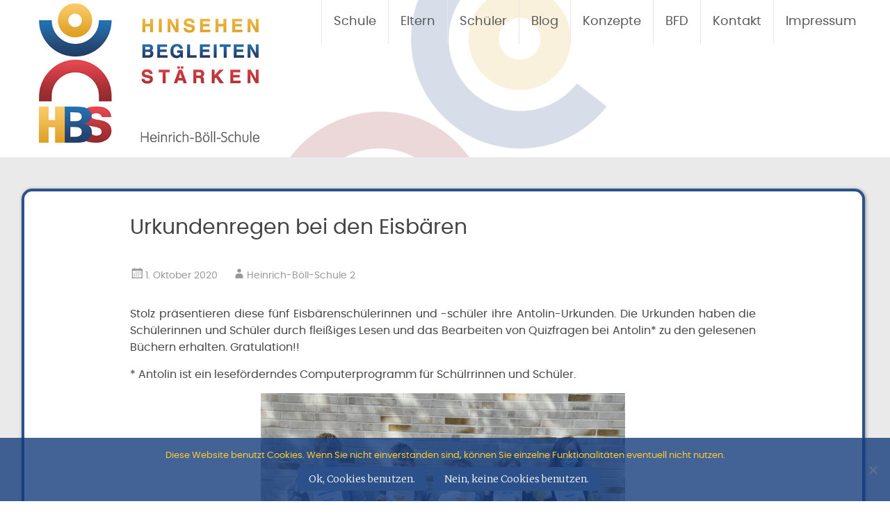

--- FILE ---
content_type: text/html; charset=UTF-8
request_url: https://heinrich-boell-schule.eu/2020/10/01/urkundenregen-bei-den-eisbaeren/
body_size: 13539
content:
<!DOCTYPE html>
<html lang="de">
<head>
<meta charset="UTF-8">
<meta name="viewport" content="width=device-width, initial-scale=1">
<link rel="profile" href="http://gmpg.org/xfn/11">
<link rel="pingback" href="https://heinrich-boell-schule.eu/xmlrpc.php">
<!-- Global site tag (gtag.js) - Google Analytics -->
<script async src="https://www.googletagmanager.com/gtag/js?id=UA-110060418-1"></script>
<script>
  window.dataLayer = window.dataLayer || [];
  function gtag(){dataLayer.push(arguments);}
  gtag('js', new Date());

  gtag('config', 'UA-110060418-1');
</script>

<title>Urkundenregen bei den Eisbären &#8211; Heinrich Böll Schule</title>

	  <meta name='robots' content='max-image-preview:large' />
	<style>img:is([sizes="auto" i], [sizes^="auto," i]) { contain-intrinsic-size: 3000px 1500px }</style>
	<link rel='dns-prefetch' href='//fonts.googleapis.com' />
<link rel="alternate" type="application/rss+xml" title="Heinrich Böll Schule &raquo; Feed" href="https://heinrich-boell-schule.eu/feed/" />
<link rel="alternate" type="application/rss+xml" title="Heinrich Böll Schule &raquo; Kommentar-Feed" href="https://heinrich-boell-schule.eu/comments/feed/" />
<link rel="alternate" type="application/rss+xml" title="Heinrich Böll Schule &raquo; Urkundenregen bei den Eisbären-Kommentar-Feed" href="https://heinrich-boell-schule.eu/2020/10/01/urkundenregen-bei-den-eisbaeren/feed/" />
		<style>
			.lazyload,
			.lazyloading {
				max-width: 100%;
			}
		</style>
		<script type="text/javascript">
/* <![CDATA[ */
window._wpemojiSettings = {"baseUrl":"https:\/\/s.w.org\/images\/core\/emoji\/16.0.1\/72x72\/","ext":".png","svgUrl":"https:\/\/s.w.org\/images\/core\/emoji\/16.0.1\/svg\/","svgExt":".svg","source":{"concatemoji":"https:\/\/heinrich-boell-schule.eu\/wp-includes\/js\/wp-emoji-release.min.js?ver=6.8.3"}};
/*! This file is auto-generated */
!function(s,n){var o,i,e;function c(e){try{var t={supportTests:e,timestamp:(new Date).valueOf()};sessionStorage.setItem(o,JSON.stringify(t))}catch(e){}}function p(e,t,n){e.clearRect(0,0,e.canvas.width,e.canvas.height),e.fillText(t,0,0);var t=new Uint32Array(e.getImageData(0,0,e.canvas.width,e.canvas.height).data),a=(e.clearRect(0,0,e.canvas.width,e.canvas.height),e.fillText(n,0,0),new Uint32Array(e.getImageData(0,0,e.canvas.width,e.canvas.height).data));return t.every(function(e,t){return e===a[t]})}function u(e,t){e.clearRect(0,0,e.canvas.width,e.canvas.height),e.fillText(t,0,0);for(var n=e.getImageData(16,16,1,1),a=0;a<n.data.length;a++)if(0!==n.data[a])return!1;return!0}function f(e,t,n,a){switch(t){case"flag":return n(e,"\ud83c\udff3\ufe0f\u200d\u26a7\ufe0f","\ud83c\udff3\ufe0f\u200b\u26a7\ufe0f")?!1:!n(e,"\ud83c\udde8\ud83c\uddf6","\ud83c\udde8\u200b\ud83c\uddf6")&&!n(e,"\ud83c\udff4\udb40\udc67\udb40\udc62\udb40\udc65\udb40\udc6e\udb40\udc67\udb40\udc7f","\ud83c\udff4\u200b\udb40\udc67\u200b\udb40\udc62\u200b\udb40\udc65\u200b\udb40\udc6e\u200b\udb40\udc67\u200b\udb40\udc7f");case"emoji":return!a(e,"\ud83e\udedf")}return!1}function g(e,t,n,a){var r="undefined"!=typeof WorkerGlobalScope&&self instanceof WorkerGlobalScope?new OffscreenCanvas(300,150):s.createElement("canvas"),o=r.getContext("2d",{willReadFrequently:!0}),i=(o.textBaseline="top",o.font="600 32px Arial",{});return e.forEach(function(e){i[e]=t(o,e,n,a)}),i}function t(e){var t=s.createElement("script");t.src=e,t.defer=!0,s.head.appendChild(t)}"undefined"!=typeof Promise&&(o="wpEmojiSettingsSupports",i=["flag","emoji"],n.supports={everything:!0,everythingExceptFlag:!0},e=new Promise(function(e){s.addEventListener("DOMContentLoaded",e,{once:!0})}),new Promise(function(t){var n=function(){try{var e=JSON.parse(sessionStorage.getItem(o));if("object"==typeof e&&"number"==typeof e.timestamp&&(new Date).valueOf()<e.timestamp+604800&&"object"==typeof e.supportTests)return e.supportTests}catch(e){}return null}();if(!n){if("undefined"!=typeof Worker&&"undefined"!=typeof OffscreenCanvas&&"undefined"!=typeof URL&&URL.createObjectURL&&"undefined"!=typeof Blob)try{var e="postMessage("+g.toString()+"("+[JSON.stringify(i),f.toString(),p.toString(),u.toString()].join(",")+"));",a=new Blob([e],{type:"text/javascript"}),r=new Worker(URL.createObjectURL(a),{name:"wpTestEmojiSupports"});return void(r.onmessage=function(e){c(n=e.data),r.terminate(),t(n)})}catch(e){}c(n=g(i,f,p,u))}t(n)}).then(function(e){for(var t in e)n.supports[t]=e[t],n.supports.everything=n.supports.everything&&n.supports[t],"flag"!==t&&(n.supports.everythingExceptFlag=n.supports.everythingExceptFlag&&n.supports[t]);n.supports.everythingExceptFlag=n.supports.everythingExceptFlag&&!n.supports.flag,n.DOMReady=!1,n.readyCallback=function(){n.DOMReady=!0}}).then(function(){return e}).then(function(){var e;n.supports.everything||(n.readyCallback(),(e=n.source||{}).concatemoji?t(e.concatemoji):e.wpemoji&&e.twemoji&&(t(e.twemoji),t(e.wpemoji)))}))}((window,document),window._wpemojiSettings);
/* ]]> */
</script>
<style id='wp-emoji-styles-inline-css' type='text/css'>

	img.wp-smiley, img.emoji {
		display: inline !important;
		border: none !important;
		box-shadow: none !important;
		height: 1em !important;
		width: 1em !important;
		margin: 0 0.07em !important;
		vertical-align: -0.1em !important;
		background: none !important;
		padding: 0 !important;
	}
</style>
<link rel='stylesheet' id='wp-block-library-css' href='https://heinrich-boell-schule.eu/wp-includes/css/dist/block-library/style.min.css?ver=6.8.3' type='text/css' media='all' />
<style id='classic-theme-styles-inline-css' type='text/css'>
/*! This file is auto-generated */
.wp-block-button__link{color:#fff;background-color:#32373c;border-radius:9999px;box-shadow:none;text-decoration:none;padding:calc(.667em + 2px) calc(1.333em + 2px);font-size:1.125em}.wp-block-file__button{background:#32373c;color:#fff;text-decoration:none}
</style>
<style id='global-styles-inline-css' type='text/css'>
:root{--wp--preset--aspect-ratio--square: 1;--wp--preset--aspect-ratio--4-3: 4/3;--wp--preset--aspect-ratio--3-4: 3/4;--wp--preset--aspect-ratio--3-2: 3/2;--wp--preset--aspect-ratio--2-3: 2/3;--wp--preset--aspect-ratio--16-9: 16/9;--wp--preset--aspect-ratio--9-16: 9/16;--wp--preset--color--black: #000000;--wp--preset--color--cyan-bluish-gray: #abb8c3;--wp--preset--color--white: #ffffff;--wp--preset--color--pale-pink: #f78da7;--wp--preset--color--vivid-red: #cf2e2e;--wp--preset--color--luminous-vivid-orange: #ff6900;--wp--preset--color--luminous-vivid-amber: #fcb900;--wp--preset--color--light-green-cyan: #7bdcb5;--wp--preset--color--vivid-green-cyan: #00d084;--wp--preset--color--pale-cyan-blue: #8ed1fc;--wp--preset--color--vivid-cyan-blue: #0693e3;--wp--preset--color--vivid-purple: #9b51e0;--wp--preset--gradient--vivid-cyan-blue-to-vivid-purple: linear-gradient(135deg,rgba(6,147,227,1) 0%,rgb(155,81,224) 100%);--wp--preset--gradient--light-green-cyan-to-vivid-green-cyan: linear-gradient(135deg,rgb(122,220,180) 0%,rgb(0,208,130) 100%);--wp--preset--gradient--luminous-vivid-amber-to-luminous-vivid-orange: linear-gradient(135deg,rgba(252,185,0,1) 0%,rgba(255,105,0,1) 100%);--wp--preset--gradient--luminous-vivid-orange-to-vivid-red: linear-gradient(135deg,rgba(255,105,0,1) 0%,rgb(207,46,46) 100%);--wp--preset--gradient--very-light-gray-to-cyan-bluish-gray: linear-gradient(135deg,rgb(238,238,238) 0%,rgb(169,184,195) 100%);--wp--preset--gradient--cool-to-warm-spectrum: linear-gradient(135deg,rgb(74,234,220) 0%,rgb(151,120,209) 20%,rgb(207,42,186) 40%,rgb(238,44,130) 60%,rgb(251,105,98) 80%,rgb(254,248,76) 100%);--wp--preset--gradient--blush-light-purple: linear-gradient(135deg,rgb(255,206,236) 0%,rgb(152,150,240) 100%);--wp--preset--gradient--blush-bordeaux: linear-gradient(135deg,rgb(254,205,165) 0%,rgb(254,45,45) 50%,rgb(107,0,62) 100%);--wp--preset--gradient--luminous-dusk: linear-gradient(135deg,rgb(255,203,112) 0%,rgb(199,81,192) 50%,rgb(65,88,208) 100%);--wp--preset--gradient--pale-ocean: linear-gradient(135deg,rgb(255,245,203) 0%,rgb(182,227,212) 50%,rgb(51,167,181) 100%);--wp--preset--gradient--electric-grass: linear-gradient(135deg,rgb(202,248,128) 0%,rgb(113,206,126) 100%);--wp--preset--gradient--midnight: linear-gradient(135deg,rgb(2,3,129) 0%,rgb(40,116,252) 100%);--wp--preset--font-size--small: 13px;--wp--preset--font-size--medium: 20px;--wp--preset--font-size--large: 36px;--wp--preset--font-size--x-large: 42px;--wp--preset--spacing--20: 0.44rem;--wp--preset--spacing--30: 0.67rem;--wp--preset--spacing--40: 1rem;--wp--preset--spacing--50: 1.5rem;--wp--preset--spacing--60: 2.25rem;--wp--preset--spacing--70: 3.38rem;--wp--preset--spacing--80: 5.06rem;--wp--preset--shadow--natural: 6px 6px 9px rgba(0, 0, 0, 0.2);--wp--preset--shadow--deep: 12px 12px 50px rgba(0, 0, 0, 0.4);--wp--preset--shadow--sharp: 6px 6px 0px rgba(0, 0, 0, 0.2);--wp--preset--shadow--outlined: 6px 6px 0px -3px rgba(255, 255, 255, 1), 6px 6px rgba(0, 0, 0, 1);--wp--preset--shadow--crisp: 6px 6px 0px rgba(0, 0, 0, 1);}:where(.is-layout-flex){gap: 0.5em;}:where(.is-layout-grid){gap: 0.5em;}body .is-layout-flex{display: flex;}.is-layout-flex{flex-wrap: wrap;align-items: center;}.is-layout-flex > :is(*, div){margin: 0;}body .is-layout-grid{display: grid;}.is-layout-grid > :is(*, div){margin: 0;}:where(.wp-block-columns.is-layout-flex){gap: 2em;}:where(.wp-block-columns.is-layout-grid){gap: 2em;}:where(.wp-block-post-template.is-layout-flex){gap: 1.25em;}:where(.wp-block-post-template.is-layout-grid){gap: 1.25em;}.has-black-color{color: var(--wp--preset--color--black) !important;}.has-cyan-bluish-gray-color{color: var(--wp--preset--color--cyan-bluish-gray) !important;}.has-white-color{color: var(--wp--preset--color--white) !important;}.has-pale-pink-color{color: var(--wp--preset--color--pale-pink) !important;}.has-vivid-red-color{color: var(--wp--preset--color--vivid-red) !important;}.has-luminous-vivid-orange-color{color: var(--wp--preset--color--luminous-vivid-orange) !important;}.has-luminous-vivid-amber-color{color: var(--wp--preset--color--luminous-vivid-amber) !important;}.has-light-green-cyan-color{color: var(--wp--preset--color--light-green-cyan) !important;}.has-vivid-green-cyan-color{color: var(--wp--preset--color--vivid-green-cyan) !important;}.has-pale-cyan-blue-color{color: var(--wp--preset--color--pale-cyan-blue) !important;}.has-vivid-cyan-blue-color{color: var(--wp--preset--color--vivid-cyan-blue) !important;}.has-vivid-purple-color{color: var(--wp--preset--color--vivid-purple) !important;}.has-black-background-color{background-color: var(--wp--preset--color--black) !important;}.has-cyan-bluish-gray-background-color{background-color: var(--wp--preset--color--cyan-bluish-gray) !important;}.has-white-background-color{background-color: var(--wp--preset--color--white) !important;}.has-pale-pink-background-color{background-color: var(--wp--preset--color--pale-pink) !important;}.has-vivid-red-background-color{background-color: var(--wp--preset--color--vivid-red) !important;}.has-luminous-vivid-orange-background-color{background-color: var(--wp--preset--color--luminous-vivid-orange) !important;}.has-luminous-vivid-amber-background-color{background-color: var(--wp--preset--color--luminous-vivid-amber) !important;}.has-light-green-cyan-background-color{background-color: var(--wp--preset--color--light-green-cyan) !important;}.has-vivid-green-cyan-background-color{background-color: var(--wp--preset--color--vivid-green-cyan) !important;}.has-pale-cyan-blue-background-color{background-color: var(--wp--preset--color--pale-cyan-blue) !important;}.has-vivid-cyan-blue-background-color{background-color: var(--wp--preset--color--vivid-cyan-blue) !important;}.has-vivid-purple-background-color{background-color: var(--wp--preset--color--vivid-purple) !important;}.has-black-border-color{border-color: var(--wp--preset--color--black) !important;}.has-cyan-bluish-gray-border-color{border-color: var(--wp--preset--color--cyan-bluish-gray) !important;}.has-white-border-color{border-color: var(--wp--preset--color--white) !important;}.has-pale-pink-border-color{border-color: var(--wp--preset--color--pale-pink) !important;}.has-vivid-red-border-color{border-color: var(--wp--preset--color--vivid-red) !important;}.has-luminous-vivid-orange-border-color{border-color: var(--wp--preset--color--luminous-vivid-orange) !important;}.has-luminous-vivid-amber-border-color{border-color: var(--wp--preset--color--luminous-vivid-amber) !important;}.has-light-green-cyan-border-color{border-color: var(--wp--preset--color--light-green-cyan) !important;}.has-vivid-green-cyan-border-color{border-color: var(--wp--preset--color--vivid-green-cyan) !important;}.has-pale-cyan-blue-border-color{border-color: var(--wp--preset--color--pale-cyan-blue) !important;}.has-vivid-cyan-blue-border-color{border-color: var(--wp--preset--color--vivid-cyan-blue) !important;}.has-vivid-purple-border-color{border-color: var(--wp--preset--color--vivid-purple) !important;}.has-vivid-cyan-blue-to-vivid-purple-gradient-background{background: var(--wp--preset--gradient--vivid-cyan-blue-to-vivid-purple) !important;}.has-light-green-cyan-to-vivid-green-cyan-gradient-background{background: var(--wp--preset--gradient--light-green-cyan-to-vivid-green-cyan) !important;}.has-luminous-vivid-amber-to-luminous-vivid-orange-gradient-background{background: var(--wp--preset--gradient--luminous-vivid-amber-to-luminous-vivid-orange) !important;}.has-luminous-vivid-orange-to-vivid-red-gradient-background{background: var(--wp--preset--gradient--luminous-vivid-orange-to-vivid-red) !important;}.has-very-light-gray-to-cyan-bluish-gray-gradient-background{background: var(--wp--preset--gradient--very-light-gray-to-cyan-bluish-gray) !important;}.has-cool-to-warm-spectrum-gradient-background{background: var(--wp--preset--gradient--cool-to-warm-spectrum) !important;}.has-blush-light-purple-gradient-background{background: var(--wp--preset--gradient--blush-light-purple) !important;}.has-blush-bordeaux-gradient-background{background: var(--wp--preset--gradient--blush-bordeaux) !important;}.has-luminous-dusk-gradient-background{background: var(--wp--preset--gradient--luminous-dusk) !important;}.has-pale-ocean-gradient-background{background: var(--wp--preset--gradient--pale-ocean) !important;}.has-electric-grass-gradient-background{background: var(--wp--preset--gradient--electric-grass) !important;}.has-midnight-gradient-background{background: var(--wp--preset--gradient--midnight) !important;}.has-small-font-size{font-size: var(--wp--preset--font-size--small) !important;}.has-medium-font-size{font-size: var(--wp--preset--font-size--medium) !important;}.has-large-font-size{font-size: var(--wp--preset--font-size--large) !important;}.has-x-large-font-size{font-size: var(--wp--preset--font-size--x-large) !important;}
:where(.wp-block-post-template.is-layout-flex){gap: 1.25em;}:where(.wp-block-post-template.is-layout-grid){gap: 1.25em;}
:where(.wp-block-columns.is-layout-flex){gap: 2em;}:where(.wp-block-columns.is-layout-grid){gap: 2em;}
:root :where(.wp-block-pullquote){font-size: 1.5em;line-height: 1.6;}
</style>
<link rel='stylesheet' id='contact-form-7-css' href='https://heinrich-boell-schule.eu/wp-content/plugins/contact-form-7/includes/css/styles.css?ver=6.1.4' type='text/css' media='all' />
<link rel='stylesheet' id='cookie-notice-front-css' href='https://heinrich-boell-schule.eu/wp-content/plugins/cookie-notice/css/front.min.css?ver=2.5.10' type='text/css' media='all' />
<link rel='stylesheet' id='hamburger.css-css' href='https://heinrich-boell-schule.eu/wp-content/plugins/wp-responsive-menu/assets/css/wpr-hamburger.css?ver=3.2.1' type='text/css' media='all' />
<link rel='stylesheet' id='wprmenu.css-css' href='https://heinrich-boell-schule.eu/wp-content/plugins/wp-responsive-menu/assets/css/wprmenu.css?ver=3.2.1' type='text/css' media='all' />
<style id='wprmenu.css-inline-css' type='text/css'>
@media only screen and ( max-width: 768px ) {html body div.wprm-wrapper {overflow: scroll;}#wprmenu_bar {background-image: url();background-size:;background-repeat: ;}#wprmenu_bar {background-color: #ffffff;}html body div#mg-wprm-wrap .wpr_submit .icon.icon-search {color: ;}#wprmenu_bar .menu_title,#wprmenu_bar .wprmenu_icon_menu,#wprmenu_bar .menu_title a {color: #2c518a;}#wprmenu_bar .menu_title a {font-size: px;font-weight: ;}#mg-wprm-wrap li.menu-item a {font-size: px;text-transform: ;font-weight: ;}#mg-wprm-wrap li.menu-item-has-children ul.sub-menu a {font-size: px;text-transform: ;font-weight: ;}#mg-wprm-wrap li.current-menu-item > a {background: ;}#mg-wprm-wrap li.current-menu-item > a,#mg-wprm-wrap li.current-menu-item span.wprmenu_icon{color:!important;}#mg-wprm-wrap {background-color: #ffffff;}.cbp-spmenu-push-toright,.cbp-spmenu-push-toright .mm-slideout {left: 80% ;}.cbp-spmenu-push-toleft {left: -80% ;}#mg-wprm-wrap.cbp-spmenu-right,#mg-wprm-wrap.cbp-spmenu-left,#mg-wprm-wrap.cbp-spmenu-right.custom,#mg-wprm-wrap.cbp-spmenu-left.custom,.cbp-spmenu-vertical {width: 80%;max-width: px;}#mg-wprm-wrap ul#wprmenu_menu_ul li.menu-item a,div#mg-wprm-wrap ul li span.wprmenu_icon {color: #2c518a;}#mg-wprm-wrap ul#wprmenu_menu_ul li.menu-item:valid ~ a{color: ;}#mg-wprm-wrap ul#wprmenu_menu_ul li.menu-item a:hover {background: ;color: #9b2f37 !important;}div#mg-wprm-wrap ul>li:hover>span.wprmenu_icon {color: #9b2f37 !important;}.wprmenu_bar .hamburger-inner,.wprmenu_bar .hamburger-inner::before,.wprmenu_bar .hamburger-inner::after {background: #2c518a;}.wprmenu_bar .hamburger:hover .hamburger-inner,.wprmenu_bar .hamburger:hover .hamburger-inner::before,.wprmenu_bar .hamburger:hover .hamburger-inner::after {background: ;}#wprmenu_menu.left {width:80%;left: -80%;right: auto;}#wprmenu_menu.right {width:80%;right: -80%;left: auto;}.wprmenu_bar .hamburger {float: right;}.wprmenu_bar #custom_menu_icon.hamburger {top: px;right: 0px;float: right;background-color: ;}.wpr_custom_menu #custom_menu_icon {display: block;}html { padding-top: 42px !important; }#wprmenu_bar,#mg-wprm-wrap { display: block; }div#wpadminbar { position: fixed; }}
</style>
<link rel='stylesheet' id='wpr_icons-css' href='https://heinrich-boell-schule.eu/wp-content/plugins/wp-responsive-menu/inc/assets/icons/wpr-icons.css?ver=3.2.1' type='text/css' media='all' />
<link rel='stylesheet' id='wp-lightbox-2.min.css-css' href='https://heinrich-boell-schule.eu/wp-content/plugins/wp-lightbox-2/styles/lightbox.min.css?ver=1.3.4' type='text/css' media='all' />
<link rel='stylesheet' id='radiate-style-css' href='https://heinrich-boell-schule.eu/wp-content/themes/radiate-old/style.css?ver=6.8.3' type='text/css' media='all' />
<link rel='stylesheet' id='radiate-google-fonts-css' href='//fonts.googleapis.com/css?family=Roboto%7CMerriweather%3A400%2C300&#038;ver=6.8.3' type='text/css' media='all' />
<link rel='stylesheet' id='radiate-genericons-css' href='https://heinrich-boell-schule.eu/wp-content/themes/radiate-old/genericons/genericons.css?ver=3.3.1' type='text/css' media='all' />
<link rel='stylesheet' id='wp-add-custom-css-css' href='https://heinrich-boell-schule.eu?display_custom_css=css&#038;ver=6.8.3' type='text/css' media='all' />
<script type="text/javascript" id="cookie-notice-front-js-before">
/* <![CDATA[ */
var cnArgs = {"ajaxUrl":"https:\/\/heinrich-boell-schule.eu\/wp-admin\/admin-ajax.php","nonce":"9a46075c7b","hideEffect":"fade","position":"bottom","onScroll":false,"onScrollOffset":100,"onClick":false,"cookieName":"cookie_notice_accepted","cookieTime":2592000,"cookieTimeRejected":2592000,"globalCookie":false,"redirection":false,"cache":false,"revokeCookies":false,"revokeCookiesOpt":"automatic"};
/* ]]> */
</script>
<script type="text/javascript" src="https://heinrich-boell-schule.eu/wp-content/plugins/cookie-notice/js/front.min.js?ver=2.5.10" id="cookie-notice-front-js"></script>
<script type="text/javascript" src="https://heinrich-boell-schule.eu/wp-includes/js/jquery/jquery.min.js?ver=3.7.1" id="jquery-core-js"></script>
<script type="text/javascript" src="https://heinrich-boell-schule.eu/wp-includes/js/jquery/jquery-migrate.min.js?ver=3.4.1" id="jquery-migrate-js"></script>
<script type="text/javascript" src="https://heinrich-boell-schule.eu/wp-content/plugins/wp-responsive-menu/assets/js/modernizr.custom.js?ver=3.2.1" id="modernizr-js"></script>
<script type="text/javascript" src="https://heinrich-boell-schule.eu/wp-content/plugins/wp-responsive-menu/assets/js/touchSwipe.js?ver=3.2.1" id="touchSwipe-js"></script>
<script type="text/javascript" id="wprmenu.js-js-extra">
/* <![CDATA[ */
var wprmenu = {"zooming":"yes","from_width":"768","push_width":"","menu_width":"80","parent_click":"","swipe":"yes","enable_overlay":"","wprmenuDemoId":""};
/* ]]> */
</script>
<script type="text/javascript" src="https://heinrich-boell-schule.eu/wp-content/plugins/wp-responsive-menu/assets/js/wprmenu.js?ver=3.2.1" id="wprmenu.js-js"></script>
<link rel="https://api.w.org/" href="https://heinrich-boell-schule.eu/wp-json/" /><link rel="alternate" title="JSON" type="application/json" href="https://heinrich-boell-schule.eu/wp-json/wp/v2/posts/3875" /><link rel="EditURI" type="application/rsd+xml" title="RSD" href="https://heinrich-boell-schule.eu/xmlrpc.php?rsd" />
<meta name="generator" content="WordPress 6.8.3" />
<link rel="canonical" href="https://heinrich-boell-schule.eu/2020/10/01/urkundenregen-bei-den-eisbaeren/" />
<link rel='shortlink' href='https://heinrich-boell-schule.eu/?p=3875' />
<link rel="alternate" title="oEmbed (JSON)" type="application/json+oembed" href="https://heinrich-boell-schule.eu/wp-json/oembed/1.0/embed?url=https%3A%2F%2Fheinrich-boell-schule.eu%2F2020%2F10%2F01%2Furkundenregen-bei-den-eisbaeren%2F" />
<link rel="alternate" title="oEmbed (XML)" type="text/xml+oembed" href="https://heinrich-boell-schule.eu/wp-json/oembed/1.0/embed?url=https%3A%2F%2Fheinrich-boell-schule.eu%2F2020%2F10%2F01%2Furkundenregen-bei-den-eisbaeren%2F&#038;format=xml" />
		<script>
			document.documentElement.className = document.documentElement.className.replace('no-js', 'js');
		</script>
				<style>
			.no-js img.lazyload {
				display: none;
			}

			figure.wp-block-image img.lazyloading {
				min-width: 150px;
			}

			.lazyload,
			.lazyloading {
				--smush-placeholder-width: 100px;
				--smush-placeholder-aspect-ratio: 1/1;
				width: var(--smush-image-width, var(--smush-placeholder-width)) !important;
				aspect-ratio: var(--smush-image-aspect-ratio, var(--smush-placeholder-aspect-ratio)) !important;
			}

						.lazyload, .lazyloading {
				opacity: 0;
			}

			.lazyloaded {
				opacity: 1;
				transition: opacity 400ms;
				transition-delay: 0ms;
			}

					</style>
				<style type="text/css" id="custom-background-css">
		body.custom-background { background: none !important; } #content { background-color: #EAEAEA; }
		</style>
			<style type="text/css"> blockquote{border-color:#EAEAEA #EAEAEA #EAEAEA #2c518a}.site-title a:hover,a{color:#2c518a}#masthead .search-form,.main-navigation a:hover,.main-navigation ul li ul li a:hover,.main-navigation ul li ul li:hover>a,.main-navigation ul li.current-menu-ancestor a,.main-navigation ul li.current-menu-item a,.main-navigation ul li.current-menu-item ul li a:hover,.main-navigation ul li.current_page_ancestor a,.main-navigation ul li.current_page_item a,.main-navigation ul li:hover>a{background-color:#2c518a}.header-search-icon:before{color:#2c518a}button,input[type=button],input[type=reset],input[type=submit]{background-color:#2c518a}#content .comments-area a.comment-edit-link:hover,#content .comments-area a.comment-permalink:hover,#content .comments-area article header cite a:hover,#content .entry-meta span a:hover,#content .entry-title a:hover,.comment .comment-reply-link:hover,.comments-area .comment-author-link a:hover,.entry-meta span:hover,.site-header .menu-toggle,.site-header .menu-toggle:hover{color:#2c518a}.main-small-navigation ul li ul li a:hover,.main-small-navigation ul li:hover,.main-small-navigation ul li a:hover,.main-small-navigation ul li ul li:hover>a,.main-small-navigation ul > .current_page_item, .main-small-navigation ul > .current-menu-item,.main-small-navigation ul li.current-menu-item ul li a:hover{background-color:#2c518a}#featured_pages a.more-link:hover{border-color:#2c518a;color:#2c518a}a#back-top:before{background-color:#2c518a}a#scroll-up span{color:#2c518a}</style>
		<style type="text/css"></style>
	<link rel="icon" href="https://heinrich-boell-schule.eu/wp-content/uploads/2015/12/cropped-logo-neu-32x32.jpg" sizes="32x32" />
<link rel="icon" href="https://heinrich-boell-schule.eu/wp-content/uploads/2015/12/cropped-logo-neu-192x192.jpg" sizes="192x192" />
<link rel="apple-touch-icon" href="https://heinrich-boell-schule.eu/wp-content/uploads/2015/12/cropped-logo-neu-180x180.jpg" />
<meta name="msapplication-TileImage" content="https://heinrich-boell-schule.eu/wp-content/uploads/2015/12/cropped-logo-neu-270x270.jpg" />
</head>

<body class="wp-singular post-template-default single single-post postid-3875 single-format-standard wp-theme-radiate-old cookies-not-set group-blog">
<div id="parallax-bg"></div>
<div id="page" class="hfeed site">
		<header id="masthead" class="site-header" role="banner">
		<div class="header-wrap clearfix">
			<div class="site-branding">
				<h1 class="site-title"><a href="https://heinrich-boell-schule.eu/" title="Heinrich Böll Schule" rel="home"><img data-src="https://www.heinrich-boell-schule.eu/wp-content/uploads/2015/12/logo-neu.jpg" alt="Logo Heinrich-Böll-Schule" src="[data-uri]" class="lazyload"></a></h1>
				<h2 class="site-description">Hinsehen &#8211; Begleiten &#8211; Stärken</h2>
			</div>

							<div class="header-search-icon"></div>
				<form role="search" method="get" class="search-form" action="https://heinrich-boell-schule.eu/">
	<label>
		<span class="screen-reader-text">Suche nach:</span>
		<input type="search" class="search-field" placeholder="Suchen …" value="" name="s">
	</label>
	<input type="submit" class="search-submit" value="Suchen">
</form>

			<nav id="site-navigation" class="main-navigation" role="navigation">
				<h4 class="menu-toggle"></h4>
				<a class="skip-link screen-reader-text" href="#content">Zum Inhalt springen</a>

				<div class="menu-hauptmenue-container"><ul id="menu-hauptmenue" class="menu"><li id="menu-item-63" class="menu-item menu-item-type-post_type menu-item-object-page menu-item-has-children menu-item-63"><a href="https://heinrich-boell-schule.eu/schule/">Schule</a>
<ul class="sub-menu">
	<li id="menu-item-118" class="menu-item menu-item-type-post_type menu-item-object-page menu-item-118"><a href="https://heinrich-boell-schule.eu/team-2/">Team</a></li>
	<li id="menu-item-5139" class="menu-item menu-item-type-post_type menu-item-object-page menu-item-5139"><a href="https://heinrich-boell-schule.eu/die-heinrich-boell-schule-der-film/">HBS – Der Film</a></li>
	<li id="menu-item-121" class="menu-item menu-item-type-post_type menu-item-object-page menu-item-121"><a href="https://heinrich-boell-schule.eu/hbs-kompakt-so-ist-das-hier/">HBS kompakt – So ist das hier</a></li>
	<li id="menu-item-214" class="menu-item menu-item-type-post_type menu-item-object-page menu-item-214"><a href="https://heinrich-boell-schule.eu/hbs-das-bieten-wir/">HBS – Das bieten wir</a></li>
	<li id="menu-item-215" class="menu-item menu-item-type-post_type menu-item-object-page menu-item-215"><a href="https://heinrich-boell-schule.eu/hbs-so-sieht-es-hier-aus/">HBS – So sieht es hier aus</a></li>
	<li id="menu-item-114" class="menu-item menu-item-type-post_type menu-item-object-page menu-item-114"><a href="https://heinrich-boell-schule.eu/flyer/">Flyer</a></li>
	<li id="menu-item-112" class="menu-item menu-item-type-post_type menu-item-object-page menu-item-112"><a href="https://heinrich-boell-schule.eu/qualitaetsanalyse-2015/">Qualitätsanalyse 2015</a></li>
	<li id="menu-item-2843" class="menu-item menu-item-type-post_type menu-item-object-page menu-item-has-children menu-item-2843"><a href="https://heinrich-boell-schule.eu/erasmus-2/">Erasmus</a>
	<ul class="sub-menu">
		<li id="menu-item-4727" class="menu-item menu-item-type-post_type menu-item-object-page menu-item-4727"><a href="https://heinrich-boell-schule.eu/comenius-und-erasmus-unsere-geschichte/">Comenius und Erasmus – Unsere Geschichte</a></li>
		<li id="menu-item-3108" class="menu-item menu-item-type-post_type menu-item-object-page menu-item-3108"><a href="https://heinrich-boell-schule.eu/erasmus/">„All together“-Projekt: Alles Wissenswerte</a></li>
		<li id="menu-item-2851" class="menu-item menu-item-type-taxonomy menu-item-object-category menu-item-2851"><a href="https://heinrich-boell-schule.eu/category/five-senses-in-the-garden/">Five Senses in the Garden</a></li>
		<li id="menu-item-2699" class="menu-item menu-item-type-taxonomy menu-item-object-category menu-item-2699"><a href="https://heinrich-boell-schule.eu/category/creative-learning-in-action/">Creative Learning in Action</a></li>
		<li id="menu-item-2881" class="menu-item menu-item-type-taxonomy menu-item-object-category menu-item-2881"><a href="https://heinrich-boell-schule.eu/category/all-together/">All together</a></li>
	</ul>
</li>
	<li id="menu-item-4920" class="menu-item menu-item-type-post_type menu-item-object-page menu-item-4920"><a href="https://heinrich-boell-schule.eu/digitalpakt/">Digitalpakt</a></li>
	<li id="menu-item-5127" class="menu-item menu-item-type-post_type menu-item-object-page menu-item-5127"><a href="https://heinrich-boell-schule.eu/coronavorsorge2022/">„CoronaVorsorge2022“</a></li>
	<li id="menu-item-59" class="menu-item menu-item-type-post_type menu-item-object-page menu-item-59"><a href="https://heinrich-boell-schule.eu/foerderverein/">Förderverein</a></li>
</ul>
</li>
<li id="menu-item-58" class="menu-item menu-item-type-post_type menu-item-object-page menu-item-has-children menu-item-58"><a href="https://heinrich-boell-schule.eu/eltern/">Eltern</a>
<ul class="sub-menu">
	<li id="menu-item-901" class="menu-item menu-item-type-post_type menu-item-object-page menu-item-901"><a href="https://heinrich-boell-schule.eu/elternmitwirkung/">Elternmitwirkung</a></li>
	<li id="menu-item-111" class="menu-item menu-item-type-post_type menu-item-object-page menu-item-111"><a href="https://heinrich-boell-schule.eu/schulpflegschaft/">Schulpflegschaft</a></li>
	<li id="menu-item-110" class="menu-item menu-item-type-post_type menu-item-object-page menu-item-110"><a href="https://heinrich-boell-schule.eu/elternzufriedenheit/">Elternzufriedenheit</a></li>
	<li id="menu-item-109" class="menu-item menu-item-type-post_type menu-item-object-page menu-item-109"><a href="https://heinrich-boell-schule.eu/downloads/">Infos und Termine</a></li>
	<li id="menu-item-5411" class="menu-item menu-item-type-post_type menu-item-object-page menu-item-5411"><a href="https://heinrich-boell-schule.eu/mittagessen/">Mittagessen</a></li>
</ul>
</li>
<li id="menu-item-64" class="menu-item menu-item-type-post_type menu-item-object-page menu-item-has-children menu-item-64"><a href="https://heinrich-boell-schule.eu/schueler/">Schüler</a>
<ul class="sub-menu">
	<li id="menu-item-2885" class="menu-item menu-item-type-post_type menu-item-object-page menu-item-has-children menu-item-2885"><a href="https://heinrich-boell-schule.eu/schuelervertretung-2/">Schülervertretung</a>
	<ul class="sub-menu">
		<li id="menu-item-108" class="menu-item menu-item-type-post_type menu-item-object-page menu-item-108"><a href="https://heinrich-boell-schule.eu/schuelervertretung/">Das ist unsere Schülervertretung</a></li>
		<li id="menu-item-3154" class="menu-item menu-item-type-post_type menu-item-object-page menu-item-3154"><a href="https://heinrich-boell-schule.eu/so-arbeitet-die-schuelervertretung-sv/">So arbeitet die Schülervertretung (SV)</a></li>
		<li id="menu-item-1662" class="menu-item menu-item-type-post_type menu-item-object-page menu-item-1662"><a href="https://heinrich-boell-schule.eu/sv-protokolle-schuljahr-2016-2017/">SV-Protokolle 2016 / 2017</a></li>
		<li id="menu-item-2117" class="menu-item menu-item-type-post_type menu-item-object-page menu-item-2117"><a href="https://heinrich-boell-schule.eu/sv-protokolle-2017-2018/">SV-Protokolle 2017 / 2018</a></li>
		<li id="menu-item-2856" class="menu-item menu-item-type-post_type menu-item-object-page menu-item-2856"><a href="https://heinrich-boell-schule.eu/sv-protokolle-2018-2019/">SV-Protokolle 2018 / 2019</a></li>
		<li id="menu-item-2892" class="menu-item menu-item-type-post_type menu-item-object-page menu-item-2892"><a href="https://heinrich-boell-schule.eu/sv-protokolle-schuljahr-2019-2020/">SV-Protokolle 2019 / 2020</a></li>
	</ul>
</li>
	<li id="menu-item-932" class="menu-item menu-item-type-post_type menu-item-object-page menu-item-has-children menu-item-932"><a href="https://heinrich-boell-schule.eu/klassenfotos-2/">Klassenfotos</a>
	<ul class="sub-menu">
		<li id="menu-item-107" class="menu-item menu-item-type-post_type menu-item-object-page menu-item-107"><a href="https://heinrich-boell-schule.eu/klassenfotos/">Schuljahr 2015 / 2016</a></li>
		<li id="menu-item-1471" class="menu-item menu-item-type-post_type menu-item-object-page menu-item-1471"><a href="https://heinrich-boell-schule.eu/schuljahr-2017-2018/">Schuljahr 2017 / 2018</a></li>
		<li id="menu-item-2082" class="menu-item menu-item-type-post_type menu-item-object-page menu-item-2082"><a href="https://heinrich-boell-schule.eu/schuljahr-2018-2019/">Schuljahr 2018 / 2019</a></li>
		<li id="menu-item-2857" class="menu-item menu-item-type-post_type menu-item-object-page menu-item-2857"><a href="https://heinrich-boell-schule.eu/schuljahr-2019-2020/">Schuljahr 2019 / 2020</a></li>
		<li id="menu-item-3944" class="menu-item menu-item-type-post_type menu-item-object-page menu-item-3944"><a href="https://heinrich-boell-schule.eu/schuljahr-2020-2021/">Schuljahr 2020 / 2021</a></li>
	</ul>
</li>
	<li id="menu-item-106" class="menu-item menu-item-type-post_type menu-item-object-page menu-item-has-children menu-item-106"><a href="https://heinrich-boell-schule.eu/in-unserer-schule-ist-was-los/">In unserer Schule ist was los</a>
	<ul class="sub-menu">
		<li id="menu-item-700" class="menu-item menu-item-type-taxonomy menu-item-object-category menu-item-700"><a href="https://heinrich-boell-schule.eu/category/in-unserer-schule-ist-was-los/raketenklasse/">Raketenklasse</a></li>
		<li id="menu-item-904" class="menu-item menu-item-type-taxonomy menu-item-object-category menu-item-904"><a href="https://heinrich-boell-schule.eu/category/in-unserer-schule-ist-was-los/drachenklasse/">Drachenklasse</a></li>
		<li id="menu-item-1154" class="menu-item menu-item-type-taxonomy menu-item-object-category current-post-ancestor current-menu-parent current-post-parent menu-item-1154"><a href="https://heinrich-boell-schule.eu/category/in-unserer-schule-ist-was-los/eisbaerenklasse/">Eisbärenklasse</a></li>
		<li id="menu-item-2696" class="menu-item menu-item-type-taxonomy menu-item-object-category menu-item-2696"><a href="https://heinrich-boell-schule.eu/category/in-unserer-schule-ist-was-los/astronautenklasse/">Astronautenklasse</a></li>
		<li id="menu-item-3834" class="menu-item menu-item-type-taxonomy menu-item-object-category menu-item-3834"><a href="https://heinrich-boell-schule.eu/category/in-unserer-schule-ist-was-los/erdmaennchenklasse/">Erdmännchenklasse</a></li>
		<li id="menu-item-4285" class="menu-item menu-item-type-taxonomy menu-item-object-category menu-item-4285"><a href="https://heinrich-boell-schule.eu/category/in-unserer-schule-ist-was-los/piratenklasse/">Piratenklasse</a></li>
		<li id="menu-item-4780" class="menu-item menu-item-type-taxonomy menu-item-object-category menu-item-4780"><a href="https://heinrich-boell-schule.eu/category/in-unserer-schule-ist-was-los/pantherklasse/">Pantherklasse</a></li>
		<li id="menu-item-4781" class="menu-item menu-item-type-taxonomy menu-item-object-category menu-item-4781"><a href="https://heinrich-boell-schule.eu/category/in-unserer-schule-ist-was-los/regenbogenklasse/">Regenbogenklasse</a></li>
		<li id="menu-item-4850" class="menu-item menu-item-type-taxonomy menu-item-object-category menu-item-4850"><a href="https://heinrich-boell-schule.eu/category/in-unserer-schule-ist-was-los/koalaklasse/">Koalaklasse</a></li>
		<li id="menu-item-4959" class="menu-item menu-item-type-taxonomy menu-item-object-category menu-item-4959"><a href="https://heinrich-boell-schule.eu/category/zebraklasse/">Zebraklasse</a></li>
		<li id="menu-item-4966" class="menu-item menu-item-type-taxonomy menu-item-object-category menu-item-4966"><a href="https://heinrich-boell-schule.eu/category/walklasse/">Walklasse</a></li>
		<li id="menu-item-5124" class="menu-item menu-item-type-taxonomy menu-item-object-category menu-item-5124"><a href="https://heinrich-boell-schule.eu/category/in-unserer-schule-ist-was-los/gluehwuermchenklasse/">Glühwürmchenklasse</a></li>
		<li id="menu-item-1389" class="menu-item menu-item-type-taxonomy menu-item-object-category menu-item-1389"><a href="https://heinrich-boell-schule.eu/category/in-unserer-schule-ist-was-los/fussball-ag-in-unserer-schule-ist-was-los/">Fußball-AG</a></li>
	</ul>
</li>
</ul>
</li>
<li id="menu-item-57" class="menu-item menu-item-type-post_type menu-item-object-page current_page_parent menu-item-57"><a href="https://heinrich-boell-schule.eu/blog/">Blog</a></li>
<li id="menu-item-62" class="menu-item menu-item-type-post_type menu-item-object-page menu-item-has-children menu-item-62"><a href="https://heinrich-boell-schule.eu/konzepte/">Konzepte</a>
<ul class="sub-menu">
	<li id="menu-item-105" class="menu-item menu-item-type-post_type menu-item-object-page menu-item-105"><a href="https://heinrich-boell-schule.eu/entwicklungspaedagogischer-unterricht-epu/">Entwicklungspädagogischer Unterricht (EpU)</a></li>
	<li id="menu-item-104" class="menu-item menu-item-type-post_type menu-item-object-page menu-item-104"><a href="https://heinrich-boell-schule.eu/krisen-erkennen-kinder-schuetzen-keks/">Krisen erkennen – Kinder schützen (KeKs)</a></li>
	<li id="menu-item-103" class="menu-item menu-item-type-post_type menu-item-object-page menu-item-103"><a href="https://heinrich-boell-schule.eu/das-freio-ein-besonderer-ort/">Das FREIO – ein besonderer Ort</a></li>
	<li id="menu-item-102" class="menu-item menu-item-type-post_type menu-item-object-page menu-item-102"><a href="https://heinrich-boell-schule.eu/foerderung-autistischer-schuelerinnen-und-schueler/">Die Förderung autistischer Schülerinnen und Schüler</a></li>
	<li id="menu-item-101" class="menu-item menu-item-type-post_type menu-item-object-page menu-item-101"><a href="https://heinrich-boell-schule.eu/lehrerfortbildungen/">Qualität sichern – Lehrer fortbilden</a></li>
</ul>
</li>
<li id="menu-item-68" class="menu-item menu-item-type-post_type menu-item-object-page menu-item-68"><a href="https://heinrich-boell-schule.eu/bfd/">BFD</a></li>
<li id="menu-item-61" class="menu-item menu-item-type-post_type menu-item-object-page menu-item-61"><a href="https://heinrich-boell-schule.eu/kontakt/">Kontakt</a></li>
<li id="menu-item-4706" class="menu-item menu-item-type-post_type menu-item-object-page menu-item-4706"><a href="https://heinrich-boell-schule.eu/impressum/">Impressum</a></li>
</ul></div>			</nav><!-- #site-navigation -->
		</div><!-- .inner-wrap header-wrap -->
	</header><!-- #masthead -->

	<div id="content" class="site-content">
		<div class="inner-wrap">
	<div id="primary" class="content-area">
		<main id="main" class="site-main" role="main">

		
			
<article id="post-3875" class="post-3875 post type-post status-publish format-standard hentry category-allgemein category-eisbaerenklasse">
	<header class="entry-header">
		<h1 class="entry-title">Urkundenregen bei den Eisbären</h1>

		<div class="entry-meta">
			<span class="posted-on"><a href="https://heinrich-boell-schule.eu/2020/10/01/urkundenregen-bei-den-eisbaeren/" rel="bookmark"><time class="entry-date published" datetime="2020-10-01T08:57:41+02:00">1. Oktober 2020</time></a></span><span class="byline"><span class="author vcard"><a class="url fn n" href="https://heinrich-boell-schule.eu/author/kuschelbaer33/">Heinrich-Böll-Schule 2</a></span></span>		</div><!-- .entry-meta -->
	</header><!-- .entry-header -->

	<div class="entry-content">
		<p>Stolz präsentieren diese fünf Eisbärenschülerinnen und -schüler ihre Antolin-Urkunden. Die Urkunden haben die Schülerinnen und Schüler durch fleißiges Lesen und das Bearbeiten von Quizfragen bei Antolin* zu den gelesenen Büchern erhalten. Gratulation!!</p>
<p>* Antolin ist ein leseförderndes Computerprogramm für Schülrrinnen und Schüler.</p>
<p><a href="https://heinrich-boell-schule.eu/wp-content/uploads/2020/10/EisbärenUrkunden.jpg" rel="lightbox[3875]"><img fetchpriority="high" decoding="async" class="wp-image-3874 aligncenter" src="https://heinrich-boell-schule.eu/wp-content/uploads/2020/10/EisbärenUrkunden.jpg" alt="" width="524" height="393" srcset="https://heinrich-boell-schule.eu/wp-content/uploads/2020/10/EisbärenUrkunden.jpg 1000w, https://heinrich-boell-schule.eu/wp-content/uploads/2020/10/EisbärenUrkunden-300x225.jpg 300w, https://heinrich-boell-schule.eu/wp-content/uploads/2020/10/EisbärenUrkunden-768x576.jpg 768w" sizes="(max-width: 524px) 100vw, 524px" /></a></p>
			</div><!-- .entry-content -->

	<footer class="entry-meta">
								<span class="cat-links">
				<a href="https://heinrich-boell-schule.eu/category/allgemein/" rel="category tag">Allgemein</a>, <a href="https://heinrich-boell-schule.eu/category/in-unserer-schule-ist-was-los/eisbaerenklasse/" rel="category tag">Eisbärenklasse</a>			</span>
			
					
				<span class="comments-link"><a href="https://heinrich-boell-schule.eu/2020/10/01/urkundenregen-bei-den-eisbaeren/#respond">Einen Kommentar hinterlassen</a></span>
		
			</footer><!-- .entry-meta -->
</article><!-- #post-## -->

				<nav class="navigation post-navigation" role="navigation">
		<h1 class="screen-reader-text">Beitragsnavigation</h1>
		<div class="nav-links">

			<div class="nav-previous"><a href="https://heinrich-boell-schule.eu/2020/09/25/eine-knallrote-bank/" rel="prev"><span class="meta-nav">&larr;</span> Eine knallrote Bank</a></div>
			<div class="nav-next"><a href="https://heinrich-boell-schule.eu/2020/10/07/eine-neue-kehrstation/" rel="next">Eine neue Kehrstation <span class="meta-nav">&rarr;</span></a></div>

		</div><!-- .nav-links -->
	</nav><!-- .navigation -->
	
			
<div id="comments" class="comments-area">

	
	
	
		<div id="respond" class="comment-respond">
		<h3 id="reply-title" class="comment-reply-title">Schreibe einen Kommentar <small><a rel="nofollow" id="cancel-comment-reply-link" href="/2020/10/01/urkundenregen-bei-den-eisbaeren/#respond" style="display:none;">Antwort abbrechen</a></small></h3><p class="must-log-in">Du musst <a href="https://heinrich-boell-schule.eu/wp-login.php?redirect_to=https%3A%2F%2Fheinrich-boell-schule.eu%2F2020%2F10%2F01%2Furkundenregen-bei-den-eisbaeren%2F">angemeldet</a> sein, um einen Kommentar abzugeben.</p>	</div><!-- #respond -->
	
</div><!-- #comments -->

		
		</main><!-- #main -->
	</div><!-- #primary -->

	<div id="secondary" class="widget-area" role="complementary">
				
			<aside id="search" class="widget widget_search">
				<form role="search" method="get" class="search-form" action="https://heinrich-boell-schule.eu/">
	<label>
		<span class="screen-reader-text">Suche nach:</span>
		<input type="search" class="search-field" placeholder="Suchen …" value="" name="s">
	</label>
	<input type="submit" class="search-submit" value="Suchen">
</form>
			</aside>

			<aside id="archives" class="widget">
				<h1 class="widget-title">Archive</h1>
				<ul>
						<li><a href='https://heinrich-boell-schule.eu/2025/12/'>Dezember 2025</a></li>
	<li><a href='https://heinrich-boell-schule.eu/2025/11/'>November 2025</a></li>
	<li><a href='https://heinrich-boell-schule.eu/2025/10/'>Oktober 2025</a></li>
	<li><a href='https://heinrich-boell-schule.eu/2025/09/'>September 2025</a></li>
	<li><a href='https://heinrich-boell-schule.eu/2025/07/'>Juli 2025</a></li>
	<li><a href='https://heinrich-boell-schule.eu/2025/02/'>Februar 2025</a></li>
	<li><a href='https://heinrich-boell-schule.eu/2024/12/'>Dezember 2024</a></li>
	<li><a href='https://heinrich-boell-schule.eu/2024/11/'>November 2024</a></li>
	<li><a href='https://heinrich-boell-schule.eu/2024/09/'>September 2024</a></li>
	<li><a href='https://heinrich-boell-schule.eu/2024/07/'>Juli 2024</a></li>
	<li><a href='https://heinrich-boell-schule.eu/2024/06/'>Juni 2024</a></li>
	<li><a href='https://heinrich-boell-schule.eu/2024/05/'>Mai 2024</a></li>
	<li><a href='https://heinrich-boell-schule.eu/2024/04/'>April 2024</a></li>
	<li><a href='https://heinrich-boell-schule.eu/2024/02/'>Februar 2024</a></li>
	<li><a href='https://heinrich-boell-schule.eu/2023/12/'>Dezember 2023</a></li>
	<li><a href='https://heinrich-boell-schule.eu/2023/11/'>November 2023</a></li>
	<li><a href='https://heinrich-boell-schule.eu/2023/10/'>Oktober 2023</a></li>
	<li><a href='https://heinrich-boell-schule.eu/2023/09/'>September 2023</a></li>
	<li><a href='https://heinrich-boell-schule.eu/2023/08/'>August 2023</a></li>
	<li><a href='https://heinrich-boell-schule.eu/2023/06/'>Juni 2023</a></li>
	<li><a href='https://heinrich-boell-schule.eu/2023/05/'>Mai 2023</a></li>
	<li><a href='https://heinrich-boell-schule.eu/2023/04/'>April 2023</a></li>
	<li><a href='https://heinrich-boell-schule.eu/2023/03/'>März 2023</a></li>
	<li><a href='https://heinrich-boell-schule.eu/2023/01/'>Januar 2023</a></li>
	<li><a href='https://heinrich-boell-schule.eu/2022/12/'>Dezember 2022</a></li>
	<li><a href='https://heinrich-boell-schule.eu/2022/11/'>November 2022</a></li>
	<li><a href='https://heinrich-boell-schule.eu/2022/10/'>Oktober 2022</a></li>
	<li><a href='https://heinrich-boell-schule.eu/2022/09/'>September 2022</a></li>
	<li><a href='https://heinrich-boell-schule.eu/2022/08/'>August 2022</a></li>
	<li><a href='https://heinrich-boell-schule.eu/2022/06/'>Juni 2022</a></li>
	<li><a href='https://heinrich-boell-schule.eu/2022/05/'>Mai 2022</a></li>
	<li><a href='https://heinrich-boell-schule.eu/2022/04/'>April 2022</a></li>
	<li><a href='https://heinrich-boell-schule.eu/2022/01/'>Januar 2022</a></li>
	<li><a href='https://heinrich-boell-schule.eu/2021/12/'>Dezember 2021</a></li>
	<li><a href='https://heinrich-boell-schule.eu/2021/11/'>November 2021</a></li>
	<li><a href='https://heinrich-boell-schule.eu/2021/10/'>Oktober 2021</a></li>
	<li><a href='https://heinrich-boell-schule.eu/2021/09/'>September 2021</a></li>
	<li><a href='https://heinrich-boell-schule.eu/2021/06/'>Juni 2021</a></li>
	<li><a href='https://heinrich-boell-schule.eu/2021/05/'>Mai 2021</a></li>
	<li><a href='https://heinrich-boell-schule.eu/2021/04/'>April 2021</a></li>
	<li><a href='https://heinrich-boell-schule.eu/2021/02/'>Februar 2021</a></li>
	<li><a href='https://heinrich-boell-schule.eu/2021/01/'>Januar 2021</a></li>
	<li><a href='https://heinrich-boell-schule.eu/2020/12/'>Dezember 2020</a></li>
	<li><a href='https://heinrich-boell-schule.eu/2020/11/'>November 2020</a></li>
	<li><a href='https://heinrich-boell-schule.eu/2020/10/'>Oktober 2020</a></li>
	<li><a href='https://heinrich-boell-schule.eu/2020/09/'>September 2020</a></li>
	<li><a href='https://heinrich-boell-schule.eu/2020/08/'>August 2020</a></li>
	<li><a href='https://heinrich-boell-schule.eu/2020/06/'>Juni 2020</a></li>
	<li><a href='https://heinrich-boell-schule.eu/2020/05/'>Mai 2020</a></li>
	<li><a href='https://heinrich-boell-schule.eu/2020/04/'>April 2020</a></li>
	<li><a href='https://heinrich-boell-schule.eu/2020/03/'>März 2020</a></li>
	<li><a href='https://heinrich-boell-schule.eu/2020/02/'>Februar 2020</a></li>
	<li><a href='https://heinrich-boell-schule.eu/2020/01/'>Januar 2020</a></li>
	<li><a href='https://heinrich-boell-schule.eu/2019/11/'>November 2019</a></li>
	<li><a href='https://heinrich-boell-schule.eu/2019/10/'>Oktober 2019</a></li>
	<li><a href='https://heinrich-boell-schule.eu/2019/09/'>September 2019</a></li>
	<li><a href='https://heinrich-boell-schule.eu/2019/08/'>August 2019</a></li>
	<li><a href='https://heinrich-boell-schule.eu/2019/07/'>Juli 2019</a></li>
	<li><a href='https://heinrich-boell-schule.eu/2019/06/'>Juni 2019</a></li>
	<li><a href='https://heinrich-boell-schule.eu/2019/05/'>Mai 2019</a></li>
	<li><a href='https://heinrich-boell-schule.eu/2019/04/'>April 2019</a></li>
	<li><a href='https://heinrich-boell-schule.eu/2019/03/'>März 2019</a></li>
	<li><a href='https://heinrich-boell-schule.eu/2019/02/'>Februar 2019</a></li>
	<li><a href='https://heinrich-boell-schule.eu/2019/01/'>Januar 2019</a></li>
	<li><a href='https://heinrich-boell-schule.eu/2018/12/'>Dezember 2018</a></li>
	<li><a href='https://heinrich-boell-schule.eu/2018/11/'>November 2018</a></li>
	<li><a href='https://heinrich-boell-schule.eu/2018/10/'>Oktober 2018</a></li>
	<li><a href='https://heinrich-boell-schule.eu/2018/09/'>September 2018</a></li>
	<li><a href='https://heinrich-boell-schule.eu/2018/07/'>Juli 2018</a></li>
	<li><a href='https://heinrich-boell-schule.eu/2018/06/'>Juni 2018</a></li>
	<li><a href='https://heinrich-boell-schule.eu/2018/05/'>Mai 2018</a></li>
	<li><a href='https://heinrich-boell-schule.eu/2018/04/'>April 2018</a></li>
	<li><a href='https://heinrich-boell-schule.eu/2018/03/'>März 2018</a></li>
	<li><a href='https://heinrich-boell-schule.eu/2018/02/'>Februar 2018</a></li>
	<li><a href='https://heinrich-boell-schule.eu/2018/01/'>Januar 2018</a></li>
	<li><a href='https://heinrich-boell-schule.eu/2017/12/'>Dezember 2017</a></li>
	<li><a href='https://heinrich-boell-schule.eu/2017/11/'>November 2017</a></li>
	<li><a href='https://heinrich-boell-schule.eu/2017/10/'>Oktober 2017</a></li>
	<li><a href='https://heinrich-boell-schule.eu/2017/09/'>September 2017</a></li>
	<li><a href='https://heinrich-boell-schule.eu/2017/07/'>Juli 2017</a></li>
	<li><a href='https://heinrich-boell-schule.eu/2017/06/'>Juni 2017</a></li>
	<li><a href='https://heinrich-boell-schule.eu/2017/05/'>Mai 2017</a></li>
	<li><a href='https://heinrich-boell-schule.eu/2017/04/'>April 2017</a></li>
	<li><a href='https://heinrich-boell-schule.eu/2017/03/'>März 2017</a></li>
	<li><a href='https://heinrich-boell-schule.eu/2017/02/'>Februar 2017</a></li>
	<li><a href='https://heinrich-boell-schule.eu/2017/01/'>Januar 2017</a></li>
	<li><a href='https://heinrich-boell-schule.eu/2016/12/'>Dezember 2016</a></li>
	<li><a href='https://heinrich-boell-schule.eu/2016/11/'>November 2016</a></li>
	<li><a href='https://heinrich-boell-schule.eu/2016/10/'>Oktober 2016</a></li>
	<li><a href='https://heinrich-boell-schule.eu/2016/09/'>September 2016</a></li>
	<li><a href='https://heinrich-boell-schule.eu/2016/07/'>Juli 2016</a></li>
	<li><a href='https://heinrich-boell-schule.eu/2016/06/'>Juni 2016</a></li>
	<li><a href='https://heinrich-boell-schule.eu/2016/05/'>Mai 2016</a></li>
	<li><a href='https://heinrich-boell-schule.eu/2016/04/'>April 2016</a></li>
	<li><a href='https://heinrich-boell-schule.eu/2016/03/'>März 2016</a></li>
	<li><a href='https://heinrich-boell-schule.eu/2016/02/'>Februar 2016</a></li>
	<li><a href='https://heinrich-boell-schule.eu/2015/12/'>Dezember 2015</a></li>
	<li><a href='https://heinrich-boell-schule.eu/2015/11/'>November 2015</a></li>
				</ul>
			</aside>

			<aside id="meta" class="widget">
				<h1 class="widget-title">Meta</h1>
				<ul>
										<li><a href="https://heinrich-boell-schule.eu/wp-login.php">Anmelden</a></li>
									</ul>
			</aside>

			</div><!-- #secondary -->

		</div><!-- .inner-wrap -->
	</div><!-- #content -->

	<footer id="colophon" class="site-footer" role="contentinfo">
		
			    <div id="sidebar-header">
	        <footer id="custom_html-2" class="widget_text widget widget_custom_html"><div class="textwidget custom-html-widget"><footer id="media_image-9" class="widget widget_media_image"><img data-src="https://heinrich-boell-schule.eu/wp-content/uploads/2022/01/ogo_Digitalpakt_Schule_q2_nur_NRW_AO_-1.jpg" class="image wp-image-127  attachment-full size-full lazyload" alt="" style="--smush-placeholder-width: 500px; --smush-placeholder-aspect-ratio: 500/143;max-width: 100%; height: auto;" width="500" height="143" src="[data-uri]"></footer><footer id="media_image-5" class="widget widget_media_image"><a href="https://www.kmk-pad.org/programme/erasmusplus.html" target="_blank"><img data-src="https://heinrich-boell-schule.eu/wp-content/uploads/2015/12/logo-erasmus.jpg" class="image wp-image-127  attachment-full size-full lazyload" alt="" style="--smush-placeholder-width: 500px; --smush-placeholder-aspect-ratio: 500/143;max-width: 100%; height: auto;" width="500" height="143" src="[data-uri]"></a></footer><footer id="media_image-2" class="widget widget_media_image"><img data-src="https://heinrich-boell-schule.eu/wp-content/uploads/2022/11/LMN-Logo-RGB_300dpi1.jpg" src="[data-uri]" class="lazyload" style="--smush-placeholder-width: 617px; --smush-placeholder-aspect-ratio: 617/589;"></footer><footer id="media_image-3" class="widget widget_media_image"><a target="_blank" href="https://www.schulobst.nrw.de"><img data-src="https://heinrich-boell-schule.eu/wp-content/uploads/2015/12/logo-schulobst-300x280.jpg" class="image wp-image-124  attachment-medium size-medium lazyload" alt="" style="--smush-placeholder-width: 300px; --smush-placeholder-aspect-ratio: 300/280;max-width: 100%; height: auto;" data-srcset="https://heinrich-boell-schule.eu/wp-content/uploads/2015/12/logo-schulobst-300x280.jpg 300w, https://heinrich-boell-schule.eu/wp-content/uploads/2015/12/logo-schulobst.jpg 425w" data-sizes="(max-width: 300px) 100vw, 300px" width="300" height="280" src="[data-uri]"></a></footer><footer id="media_image-4" class="widget widget_media_image"><a target="_blank" href="https://www.zukunftsschulen-nrw.de"><img data-src="https://heinrich-boell-schule.eu/wp-content/uploads/2015/12/logo-zukunftsschulen-300x115.jpg" class="image wp-image-154  attachment-medium size-medium lazyload" alt="" style="--smush-placeholder-width: 300px; --smush-placeholder-aspect-ratio: 300/115;max-width: 100%; height: auto;" data-srcset="https://heinrich-boell-schule.eu/wp-content/uploads/2015/12/logo-zukunftsschulen-300x115.jpg 300w, https://heinrich-boell-schule.eu/wp-content/uploads/2015/12/logo-zukunftsschulen.jpg 320w" data-sizes="(max-width: 300px) 100vw, 300px" width="300" height="115" src="[data-uri]"></a></footer>	    </div></footer>	    </div>
			
	</footer><!-- #colophon -->
   <a href="#masthead" id="scroll-up"><span class="genericon genericon-collapse"></span></a>
</div><!-- #page -->

<script type="speculationrules">
{"prefetch":[{"source":"document","where":{"and":[{"href_matches":"\/*"},{"not":{"href_matches":["\/wp-*.php","\/wp-admin\/*","\/wp-content\/uploads\/*","\/wp-content\/*","\/wp-content\/plugins\/*","\/wp-content\/themes\/radiate-old\/*","\/*\\?(.+)"]}},{"not":{"selector_matches":"a[rel~=\"nofollow\"]"}},{"not":{"selector_matches":".no-prefetch, .no-prefetch a"}}]},"eagerness":"conservative"}]}
</script>

			<div class="wprm-wrapper">
        
        <!-- Overlay Starts here -->
			         <!-- Overlay Ends here -->
			
			         <div id="wprmenu_bar" class="wprmenu_bar  left">
  <div class="hamburger hamburger--slider">
    <span class="hamburger-box">
      <span class="hamburger-inner"></span>
    </span>
  </div>
  <div class="menu_title">
      <a href="https://heinrich-boell-schule.eu">
          </a>
      </div>
</div>			 
			<div class="cbp-spmenu cbp-spmenu-vertical cbp-spmenu-left  " id="mg-wprm-wrap">
				
				
				<ul id="wprmenu_menu_ul">
  
  <li class="menu-item menu-item-type-post_type menu-item-object-page menu-item-has-children menu-item-63"><a href="https://heinrich-boell-schule.eu/schule/">Schule</a>
<ul class="sub-menu">
	<li class="menu-item menu-item-type-post_type menu-item-object-page menu-item-118"><a href="https://heinrich-boell-schule.eu/team-2/">Team</a></li>
	<li class="menu-item menu-item-type-post_type menu-item-object-page menu-item-5139"><a href="https://heinrich-boell-schule.eu/die-heinrich-boell-schule-der-film/">HBS – Der Film</a></li>
	<li class="menu-item menu-item-type-post_type menu-item-object-page menu-item-121"><a href="https://heinrich-boell-schule.eu/hbs-kompakt-so-ist-das-hier/">HBS kompakt – So ist das hier</a></li>
	<li class="menu-item menu-item-type-post_type menu-item-object-page menu-item-214"><a href="https://heinrich-boell-schule.eu/hbs-das-bieten-wir/">HBS – Das bieten wir</a></li>
	<li class="menu-item menu-item-type-post_type menu-item-object-page menu-item-215"><a href="https://heinrich-boell-schule.eu/hbs-so-sieht-es-hier-aus/">HBS – So sieht es hier aus</a></li>
	<li class="menu-item menu-item-type-post_type menu-item-object-page menu-item-114"><a href="https://heinrich-boell-schule.eu/flyer/">Flyer</a></li>
	<li class="menu-item menu-item-type-post_type menu-item-object-page menu-item-112"><a href="https://heinrich-boell-schule.eu/qualitaetsanalyse-2015/">Qualitätsanalyse 2015</a></li>
	<li class="menu-item menu-item-type-post_type menu-item-object-page menu-item-has-children menu-item-2843"><a href="https://heinrich-boell-schule.eu/erasmus-2/">Erasmus</a>
	<ul class="sub-menu">
		<li class="menu-item menu-item-type-post_type menu-item-object-page menu-item-4727"><a href="https://heinrich-boell-schule.eu/comenius-und-erasmus-unsere-geschichte/">Comenius und Erasmus – Unsere Geschichte</a></li>
		<li class="menu-item menu-item-type-post_type menu-item-object-page menu-item-3108"><a href="https://heinrich-boell-schule.eu/erasmus/">„All together“-Projekt: Alles Wissenswerte</a></li>
		<li class="menu-item menu-item-type-taxonomy menu-item-object-category menu-item-2851"><a href="https://heinrich-boell-schule.eu/category/five-senses-in-the-garden/">Five Senses in the Garden</a></li>
		<li class="menu-item menu-item-type-taxonomy menu-item-object-category menu-item-2699"><a href="https://heinrich-boell-schule.eu/category/creative-learning-in-action/">Creative Learning in Action</a></li>
		<li class="menu-item menu-item-type-taxonomy menu-item-object-category menu-item-2881"><a href="https://heinrich-boell-schule.eu/category/all-together/">All together</a></li>
	</ul>
</li>
	<li class="menu-item menu-item-type-post_type menu-item-object-page menu-item-4920"><a href="https://heinrich-boell-schule.eu/digitalpakt/">Digitalpakt</a></li>
	<li class="menu-item menu-item-type-post_type menu-item-object-page menu-item-5127"><a href="https://heinrich-boell-schule.eu/coronavorsorge2022/">„CoronaVorsorge2022“</a></li>
	<li class="menu-item menu-item-type-post_type menu-item-object-page menu-item-59"><a href="https://heinrich-boell-schule.eu/foerderverein/">Förderverein</a></li>
</ul>
</li>
<li class="menu-item menu-item-type-post_type menu-item-object-page menu-item-has-children menu-item-58"><a href="https://heinrich-boell-schule.eu/eltern/">Eltern</a>
<ul class="sub-menu">
	<li class="menu-item menu-item-type-post_type menu-item-object-page menu-item-901"><a href="https://heinrich-boell-schule.eu/elternmitwirkung/">Elternmitwirkung</a></li>
	<li class="menu-item menu-item-type-post_type menu-item-object-page menu-item-111"><a href="https://heinrich-boell-schule.eu/schulpflegschaft/">Schulpflegschaft</a></li>
	<li class="menu-item menu-item-type-post_type menu-item-object-page menu-item-110"><a href="https://heinrich-boell-schule.eu/elternzufriedenheit/">Elternzufriedenheit</a></li>
	<li class="menu-item menu-item-type-post_type menu-item-object-page menu-item-109"><a href="https://heinrich-boell-schule.eu/downloads/">Infos und Termine</a></li>
	<li class="menu-item menu-item-type-post_type menu-item-object-page menu-item-5411"><a href="https://heinrich-boell-schule.eu/mittagessen/">Mittagessen</a></li>
</ul>
</li>
<li class="menu-item menu-item-type-post_type menu-item-object-page menu-item-has-children menu-item-64"><a href="https://heinrich-boell-schule.eu/schueler/">Schüler</a>
<ul class="sub-menu">
	<li class="menu-item menu-item-type-post_type menu-item-object-page menu-item-has-children menu-item-2885"><a href="https://heinrich-boell-schule.eu/schuelervertretung-2/">Schülervertretung</a>
	<ul class="sub-menu">
		<li class="menu-item menu-item-type-post_type menu-item-object-page menu-item-108"><a href="https://heinrich-boell-schule.eu/schuelervertretung/">Das ist unsere Schülervertretung</a></li>
		<li class="menu-item menu-item-type-post_type menu-item-object-page menu-item-3154"><a href="https://heinrich-boell-schule.eu/so-arbeitet-die-schuelervertretung-sv/">So arbeitet die Schülervertretung (SV)</a></li>
		<li class="menu-item menu-item-type-post_type menu-item-object-page menu-item-1662"><a href="https://heinrich-boell-schule.eu/sv-protokolle-schuljahr-2016-2017/">SV-Protokolle 2016 / 2017</a></li>
		<li class="menu-item menu-item-type-post_type menu-item-object-page menu-item-2117"><a href="https://heinrich-boell-schule.eu/sv-protokolle-2017-2018/">SV-Protokolle 2017 / 2018</a></li>
		<li class="menu-item menu-item-type-post_type menu-item-object-page menu-item-2856"><a href="https://heinrich-boell-schule.eu/sv-protokolle-2018-2019/">SV-Protokolle 2018 / 2019</a></li>
		<li class="menu-item menu-item-type-post_type menu-item-object-page menu-item-2892"><a href="https://heinrich-boell-schule.eu/sv-protokolle-schuljahr-2019-2020/">SV-Protokolle 2019 / 2020</a></li>
	</ul>
</li>
	<li class="menu-item menu-item-type-post_type menu-item-object-page menu-item-has-children menu-item-932"><a href="https://heinrich-boell-schule.eu/klassenfotos-2/">Klassenfotos</a>
	<ul class="sub-menu">
		<li class="menu-item menu-item-type-post_type menu-item-object-page menu-item-107"><a href="https://heinrich-boell-schule.eu/klassenfotos/">Schuljahr 2015 / 2016</a></li>
		<li class="menu-item menu-item-type-post_type menu-item-object-page menu-item-1471"><a href="https://heinrich-boell-schule.eu/schuljahr-2017-2018/">Schuljahr 2017 / 2018</a></li>
		<li class="menu-item menu-item-type-post_type menu-item-object-page menu-item-2082"><a href="https://heinrich-boell-schule.eu/schuljahr-2018-2019/">Schuljahr 2018 / 2019</a></li>
		<li class="menu-item menu-item-type-post_type menu-item-object-page menu-item-2857"><a href="https://heinrich-boell-schule.eu/schuljahr-2019-2020/">Schuljahr 2019 / 2020</a></li>
		<li class="menu-item menu-item-type-post_type menu-item-object-page menu-item-3944"><a href="https://heinrich-boell-schule.eu/schuljahr-2020-2021/">Schuljahr 2020 / 2021</a></li>
	</ul>
</li>
	<li class="menu-item menu-item-type-post_type menu-item-object-page menu-item-has-children menu-item-106"><a href="https://heinrich-boell-schule.eu/in-unserer-schule-ist-was-los/">In unserer Schule ist was los</a>
	<ul class="sub-menu">
		<li class="menu-item menu-item-type-taxonomy menu-item-object-category menu-item-700"><a href="https://heinrich-boell-schule.eu/category/in-unserer-schule-ist-was-los/raketenklasse/">Raketenklasse</a></li>
		<li class="menu-item menu-item-type-taxonomy menu-item-object-category menu-item-904"><a href="https://heinrich-boell-schule.eu/category/in-unserer-schule-ist-was-los/drachenklasse/">Drachenklasse</a></li>
		<li class="menu-item menu-item-type-taxonomy menu-item-object-category current-post-ancestor current-menu-parent current-post-parent menu-item-1154"><a href="https://heinrich-boell-schule.eu/category/in-unserer-schule-ist-was-los/eisbaerenklasse/">Eisbärenklasse</a></li>
		<li class="menu-item menu-item-type-taxonomy menu-item-object-category menu-item-2696"><a href="https://heinrich-boell-schule.eu/category/in-unserer-schule-ist-was-los/astronautenklasse/">Astronautenklasse</a></li>
		<li class="menu-item menu-item-type-taxonomy menu-item-object-category menu-item-3834"><a href="https://heinrich-boell-schule.eu/category/in-unserer-schule-ist-was-los/erdmaennchenklasse/">Erdmännchenklasse</a></li>
		<li class="menu-item menu-item-type-taxonomy menu-item-object-category menu-item-4285"><a href="https://heinrich-boell-schule.eu/category/in-unserer-schule-ist-was-los/piratenklasse/">Piratenklasse</a></li>
		<li class="menu-item menu-item-type-taxonomy menu-item-object-category menu-item-4780"><a href="https://heinrich-boell-schule.eu/category/in-unserer-schule-ist-was-los/pantherklasse/">Pantherklasse</a></li>
		<li class="menu-item menu-item-type-taxonomy menu-item-object-category menu-item-4781"><a href="https://heinrich-boell-schule.eu/category/in-unserer-schule-ist-was-los/regenbogenklasse/">Regenbogenklasse</a></li>
		<li class="menu-item menu-item-type-taxonomy menu-item-object-category menu-item-4850"><a href="https://heinrich-boell-schule.eu/category/in-unserer-schule-ist-was-los/koalaklasse/">Koalaklasse</a></li>
		<li class="menu-item menu-item-type-taxonomy menu-item-object-category menu-item-4959"><a href="https://heinrich-boell-schule.eu/category/zebraklasse/">Zebraklasse</a></li>
		<li class="menu-item menu-item-type-taxonomy menu-item-object-category menu-item-4966"><a href="https://heinrich-boell-schule.eu/category/walklasse/">Walklasse</a></li>
		<li class="menu-item menu-item-type-taxonomy menu-item-object-category menu-item-5124"><a href="https://heinrich-boell-schule.eu/category/in-unserer-schule-ist-was-los/gluehwuermchenklasse/">Glühwürmchenklasse</a></li>
		<li class="menu-item menu-item-type-taxonomy menu-item-object-category menu-item-1389"><a href="https://heinrich-boell-schule.eu/category/in-unserer-schule-ist-was-los/fussball-ag-in-unserer-schule-ist-was-los/">Fußball-AG</a></li>
	</ul>
</li>
</ul>
</li>
<li class="menu-item menu-item-type-post_type menu-item-object-page current_page_parent menu-item-57"><a href="https://heinrich-boell-schule.eu/blog/">Blog</a></li>
<li class="menu-item menu-item-type-post_type menu-item-object-page menu-item-has-children menu-item-62"><a href="https://heinrich-boell-schule.eu/konzepte/">Konzepte</a>
<ul class="sub-menu">
	<li class="menu-item menu-item-type-post_type menu-item-object-page menu-item-105"><a href="https://heinrich-boell-schule.eu/entwicklungspaedagogischer-unterricht-epu/">Entwicklungspädagogischer Unterricht (EpU)</a></li>
	<li class="menu-item menu-item-type-post_type menu-item-object-page menu-item-104"><a href="https://heinrich-boell-schule.eu/krisen-erkennen-kinder-schuetzen-keks/">Krisen erkennen – Kinder schützen (KeKs)</a></li>
	<li class="menu-item menu-item-type-post_type menu-item-object-page menu-item-103"><a href="https://heinrich-boell-schule.eu/das-freio-ein-besonderer-ort/">Das FREIO – ein besonderer Ort</a></li>
	<li class="menu-item menu-item-type-post_type menu-item-object-page menu-item-102"><a href="https://heinrich-boell-schule.eu/foerderung-autistischer-schuelerinnen-und-schueler/">Die Förderung autistischer Schülerinnen und Schüler</a></li>
	<li class="menu-item menu-item-type-post_type menu-item-object-page menu-item-101"><a href="https://heinrich-boell-schule.eu/lehrerfortbildungen/">Qualität sichern – Lehrer fortbilden</a></li>
</ul>
</li>
<li class="menu-item menu-item-type-post_type menu-item-object-page menu-item-68"><a href="https://heinrich-boell-schule.eu/bfd/">BFD</a></li>
<li class="menu-item menu-item-type-post_type menu-item-object-page menu-item-61"><a href="https://heinrich-boell-schule.eu/kontakt/">Kontakt</a></li>
<li class="menu-item menu-item-type-post_type menu-item-object-page menu-item-4706"><a href="https://heinrich-boell-schule.eu/impressum/">Impressum</a></li>

     
</ul>
				
				</div>
			</div>
			<script type="text/javascript" src="https://heinrich-boell-schule.eu/wp-includes/js/dist/hooks.min.js?ver=4d63a3d491d11ffd8ac6" id="wp-hooks-js"></script>
<script type="text/javascript" src="https://heinrich-boell-schule.eu/wp-includes/js/dist/i18n.min.js?ver=5e580eb46a90c2b997e6" id="wp-i18n-js"></script>
<script type="text/javascript" id="wp-i18n-js-after">
/* <![CDATA[ */
wp.i18n.setLocaleData( { 'text direction\u0004ltr': [ 'ltr' ] } );
/* ]]> */
</script>
<script type="text/javascript" src="https://heinrich-boell-schule.eu/wp-content/plugins/contact-form-7/includes/swv/js/index.js?ver=6.1.4" id="swv-js"></script>
<script type="text/javascript" id="contact-form-7-js-translations">
/* <![CDATA[ */
( function( domain, translations ) {
	var localeData = translations.locale_data[ domain ] || translations.locale_data.messages;
	localeData[""].domain = domain;
	wp.i18n.setLocaleData( localeData, domain );
} )( "contact-form-7", {"translation-revision-date":"2025-10-26 03:28:49+0000","generator":"GlotPress\/4.0.3","domain":"messages","locale_data":{"messages":{"":{"domain":"messages","plural-forms":"nplurals=2; plural=n != 1;","lang":"de"},"This contact form is placed in the wrong place.":["Dieses Kontaktformular wurde an der falschen Stelle platziert."],"Error:":["Fehler:"]}},"comment":{"reference":"includes\/js\/index.js"}} );
/* ]]> */
</script>
<script type="text/javascript" id="contact-form-7-js-before">
/* <![CDATA[ */
var wpcf7 = {
    "api": {
        "root": "https:\/\/heinrich-boell-schule.eu\/wp-json\/",
        "namespace": "contact-form-7\/v1"
    }
};
/* ]]> */
</script>
<script type="text/javascript" src="https://heinrich-boell-schule.eu/wp-content/plugins/contact-form-7/includes/js/index.js?ver=6.1.4" id="contact-form-7-js"></script>
<script type="text/javascript" id="wp-jquery-lightbox-js-extra">
/* <![CDATA[ */
var JQLBSettings = {"fitToScreen":"1","resizeSpeed":"400","displayDownloadLink":"0","navbarOnTop":"0","loopImages":"","resizeCenter":"","marginSize":"0","linkTarget":"","help":"","prevLinkTitle":"previous image","nextLinkTitle":"next image","prevLinkText":"\u00ab Previous","nextLinkText":"Next \u00bb","closeTitle":"close image gallery","image":"Image ","of":" of ","download":"Download","jqlb_overlay_opacity":"80","jqlb_overlay_color":"#000000","jqlb_overlay_close":"1","jqlb_border_width":"10","jqlb_border_color":"#ffffff","jqlb_border_radius":"0","jqlb_image_info_background_transparency":"100","jqlb_image_info_bg_color":"#ffffff","jqlb_image_info_text_color":"#000000","jqlb_image_info_text_fontsize":"10","jqlb_show_text_for_image":"1","jqlb_next_image_title":"next image","jqlb_previous_image_title":"previous image","jqlb_next_button_image":"https:\/\/heinrich-boell-schule.eu\/wp-content\/plugins\/wp-lightbox-2\/styles\/images\/next.gif","jqlb_previous_button_image":"https:\/\/heinrich-boell-schule.eu\/wp-content\/plugins\/wp-lightbox-2\/styles\/images\/prev.gif","jqlb_maximum_width":"","jqlb_maximum_height":"","jqlb_show_close_button":"1","jqlb_close_image_title":"close image gallery","jqlb_close_image_max_heght":"22","jqlb_image_for_close_lightbox":"https:\/\/heinrich-boell-schule.eu\/wp-content\/plugins\/wp-lightbox-2\/styles\/images\/closelabel.gif","jqlb_keyboard_navigation":"1","jqlb_popup_size_fix":"0"};
/* ]]> */
</script>
<script type="text/javascript" src="https://heinrich-boell-schule.eu/wp-content/plugins/wp-lightbox-2/js/dist/wp-lightbox-2.min.js?ver=1.3.4.1" id="wp-jquery-lightbox-js"></script>
<script type="text/javascript" src="https://heinrich-boell-schule.eu/wp-content/themes/radiate-old/js/navigation.js?ver=20120206" id="radiate-navigation-js"></script>
<script type="text/javascript" src="https://heinrich-boell-schule.eu/wp-content/themes/radiate-old/js/skip-link-focus-fix.js?ver=20130115" id="radiate-skip-link-focus-fix-js"></script>
<script type="text/javascript" id="radiate-custom-js-js-extra">
/* <![CDATA[ */
var radiateScriptParam = {"radiate_image_link":""};
/* ]]> */
</script>
<script type="text/javascript" src="https://heinrich-boell-schule.eu/wp-content/themes/radiate-old/js/custom.js?ver=6.8.3" id="radiate-custom-js-js"></script>
<script type="text/javascript" src="https://heinrich-boell-schule.eu/wp-includes/js/comment-reply.min.js?ver=6.8.3" id="comment-reply-js" async="async" data-wp-strategy="async"></script>
<script type="text/javascript" id="smush-lazy-load-js-before">
/* <![CDATA[ */
var smushLazyLoadOptions = {"autoResizingEnabled":false,"autoResizeOptions":{"precision":5,"skipAutoWidth":true}};
/* ]]> */
</script>
<script type="text/javascript" src="https://heinrich-boell-schule.eu/wp-content/plugins/wp-smushit/app/assets/js/smush-lazy-load.min.js?ver=3.22.3" id="smush-lazy-load-js"></script>

		<!-- Cookie Notice plugin v2.5.10 by Hu-manity.co https://hu-manity.co/ -->
		<div id="cookie-notice" role="dialog" class="cookie-notice-hidden cookie-revoke-hidden cn-position-bottom" aria-label="Cookie Notice" style="background-color: rgba(20,61,125,0.8);"><div class="cookie-notice-container" style="color: #ffcc34"><span id="cn-notice-text" class="cn-text-container">Diese Website benutzt Cookies. Wenn Sie nicht einverstanden sind, können Sie einzelne Funktionalitäten eventuell nicht nutzen.</span><span id="cn-notice-buttons" class="cn-buttons-container"><button id="cn-accept-cookie" data-cookie-set="accept" class="cn-set-cookie cn-button cn-button-custom button" aria-label="Ok, Cookies benutzen.">Ok, Cookies benutzen.</button><button id="cn-refuse-cookie" data-cookie-set="refuse" class="cn-set-cookie cn-button cn-button-custom button" aria-label="Nein, keine Cookies benutzen.">Nein, keine Cookies benutzen.</button></span><button type="button" id="cn-close-notice" data-cookie-set="accept" class="cn-close-icon" aria-label="Nein, keine Cookies benutzen."></button></div>
			
		</div>
		<!-- / Cookie Notice plugin -->
</body>
</html>